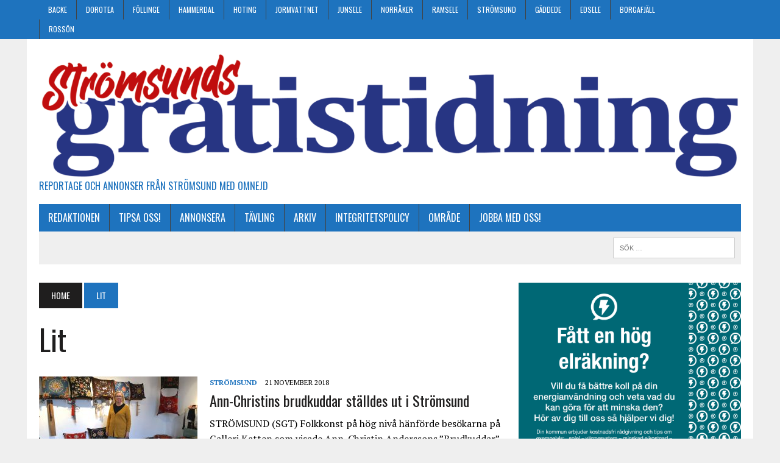

--- FILE ---
content_type: text/html; charset=UTF-8
request_url: https://www.stromsundsgratistidning.se/tag/lit/
body_size: 16098
content:
<!DOCTYPE html>
<html class="no-js" lang="sv-SE">
<head>
<meta charset="UTF-8">
<meta name="viewport" content="width=device-width, initial-scale=1.0">
<link rel="profile" href="http://gmpg.org/xfn/11" />
<link rel="pingback" href="https://www.stromsundsgratistidning.se/xmlrpc.php" />
<title>Lit</title>
<meta name='robots' content='max-image-preview:large' />
<link rel='dns-prefetch' href='//cdn.jsdelivr.net' />
<link rel='dns-prefetch' href='//maxcdn.bootstrapcdn.com' />
<link rel='dns-prefetch' href='//fonts.googleapis.com' />
<link rel="alternate" type="application/rss+xml" title=" &raquo; Webbflöde" href="https://www.stromsundsgratistidning.se/feed/" />
<link rel="alternate" type="application/rss+xml" title=" &raquo; Kommentarsflöde" href="https://www.stromsundsgratistidning.se/comments/feed/" />
<link rel="alternate" type="application/rss+xml" title=" &raquo; etikettflöde för Lit" href="https://www.stromsundsgratistidning.se/tag/lit/feed/" />
<style id='wp-img-auto-sizes-contain-inline-css' type='text/css'>
img:is([sizes=auto i],[sizes^="auto," i]){contain-intrinsic-size:3000px 1500px}
/*# sourceURL=wp-img-auto-sizes-contain-inline-css */
</style>
<style id='wp-emoji-styles-inline-css' type='text/css'>

	img.wp-smiley, img.emoji {
		display: inline !important;
		border: none !important;
		box-shadow: none !important;
		height: 1em !important;
		width: 1em !important;
		margin: 0 0.07em !important;
		vertical-align: -0.1em !important;
		background: none !important;
		padding: 0 !important;
	}
/*# sourceURL=wp-emoji-styles-inline-css */
</style>
<style id='wp-block-library-inline-css' type='text/css'>
:root{--wp-block-synced-color:#7a00df;--wp-block-synced-color--rgb:122,0,223;--wp-bound-block-color:var(--wp-block-synced-color);--wp-editor-canvas-background:#ddd;--wp-admin-theme-color:#007cba;--wp-admin-theme-color--rgb:0,124,186;--wp-admin-theme-color-darker-10:#006ba1;--wp-admin-theme-color-darker-10--rgb:0,107,160.5;--wp-admin-theme-color-darker-20:#005a87;--wp-admin-theme-color-darker-20--rgb:0,90,135;--wp-admin-border-width-focus:2px}@media (min-resolution:192dpi){:root{--wp-admin-border-width-focus:1.5px}}.wp-element-button{cursor:pointer}:root .has-very-light-gray-background-color{background-color:#eee}:root .has-very-dark-gray-background-color{background-color:#313131}:root .has-very-light-gray-color{color:#eee}:root .has-very-dark-gray-color{color:#313131}:root .has-vivid-green-cyan-to-vivid-cyan-blue-gradient-background{background:linear-gradient(135deg,#00d084,#0693e3)}:root .has-purple-crush-gradient-background{background:linear-gradient(135deg,#34e2e4,#4721fb 50%,#ab1dfe)}:root .has-hazy-dawn-gradient-background{background:linear-gradient(135deg,#faaca8,#dad0ec)}:root .has-subdued-olive-gradient-background{background:linear-gradient(135deg,#fafae1,#67a671)}:root .has-atomic-cream-gradient-background{background:linear-gradient(135deg,#fdd79a,#004a59)}:root .has-nightshade-gradient-background{background:linear-gradient(135deg,#330968,#31cdcf)}:root .has-midnight-gradient-background{background:linear-gradient(135deg,#020381,#2874fc)}:root{--wp--preset--font-size--normal:16px;--wp--preset--font-size--huge:42px}.has-regular-font-size{font-size:1em}.has-larger-font-size{font-size:2.625em}.has-normal-font-size{font-size:var(--wp--preset--font-size--normal)}.has-huge-font-size{font-size:var(--wp--preset--font-size--huge)}.has-text-align-center{text-align:center}.has-text-align-left{text-align:left}.has-text-align-right{text-align:right}.has-fit-text{white-space:nowrap!important}#end-resizable-editor-section{display:none}.aligncenter{clear:both}.items-justified-left{justify-content:flex-start}.items-justified-center{justify-content:center}.items-justified-right{justify-content:flex-end}.items-justified-space-between{justify-content:space-between}.screen-reader-text{border:0;clip-path:inset(50%);height:1px;margin:-1px;overflow:hidden;padding:0;position:absolute;width:1px;word-wrap:normal!important}.screen-reader-text:focus{background-color:#ddd;clip-path:none;color:#444;display:block;font-size:1em;height:auto;left:5px;line-height:normal;padding:15px 23px 14px;text-decoration:none;top:5px;width:auto;z-index:100000}html :where(.has-border-color){border-style:solid}html :where([style*=border-top-color]){border-top-style:solid}html :where([style*=border-right-color]){border-right-style:solid}html :where([style*=border-bottom-color]){border-bottom-style:solid}html :where([style*=border-left-color]){border-left-style:solid}html :where([style*=border-width]){border-style:solid}html :where([style*=border-top-width]){border-top-style:solid}html :where([style*=border-right-width]){border-right-style:solid}html :where([style*=border-bottom-width]){border-bottom-style:solid}html :where([style*=border-left-width]){border-left-style:solid}html :where(img[class*=wp-image-]){height:auto;max-width:100%}:where(figure){margin:0 0 1em}html :where(.is-position-sticky){--wp-admin--admin-bar--position-offset:var(--wp-admin--admin-bar--height,0px)}@media screen and (max-width:600px){html :where(.is-position-sticky){--wp-admin--admin-bar--position-offset:0px}}

/*# sourceURL=wp-block-library-inline-css */
</style><style id='wp-block-gallery-inline-css' type='text/css'>
.blocks-gallery-grid:not(.has-nested-images),.wp-block-gallery:not(.has-nested-images){display:flex;flex-wrap:wrap;list-style-type:none;margin:0;padding:0}.blocks-gallery-grid:not(.has-nested-images) .blocks-gallery-image,.blocks-gallery-grid:not(.has-nested-images) .blocks-gallery-item,.wp-block-gallery:not(.has-nested-images) .blocks-gallery-image,.wp-block-gallery:not(.has-nested-images) .blocks-gallery-item{display:flex;flex-direction:column;flex-grow:1;justify-content:center;margin:0 1em 1em 0;position:relative;width:calc(50% - 1em)}.blocks-gallery-grid:not(.has-nested-images) .blocks-gallery-image:nth-of-type(2n),.blocks-gallery-grid:not(.has-nested-images) .blocks-gallery-item:nth-of-type(2n),.wp-block-gallery:not(.has-nested-images) .blocks-gallery-image:nth-of-type(2n),.wp-block-gallery:not(.has-nested-images) .blocks-gallery-item:nth-of-type(2n){margin-right:0}.blocks-gallery-grid:not(.has-nested-images) .blocks-gallery-image figure,.blocks-gallery-grid:not(.has-nested-images) .blocks-gallery-item figure,.wp-block-gallery:not(.has-nested-images) .blocks-gallery-image figure,.wp-block-gallery:not(.has-nested-images) .blocks-gallery-item figure{align-items:flex-end;display:flex;height:100%;justify-content:flex-start;margin:0}.blocks-gallery-grid:not(.has-nested-images) .blocks-gallery-image img,.blocks-gallery-grid:not(.has-nested-images) .blocks-gallery-item img,.wp-block-gallery:not(.has-nested-images) .blocks-gallery-image img,.wp-block-gallery:not(.has-nested-images) .blocks-gallery-item img{display:block;height:auto;max-width:100%;width:auto}.blocks-gallery-grid:not(.has-nested-images) .blocks-gallery-image figcaption,.blocks-gallery-grid:not(.has-nested-images) .blocks-gallery-item figcaption,.wp-block-gallery:not(.has-nested-images) .blocks-gallery-image figcaption,.wp-block-gallery:not(.has-nested-images) .blocks-gallery-item figcaption{background:linear-gradient(0deg,#000000b3,#0000004d 70%,#0000);bottom:0;box-sizing:border-box;color:#fff;font-size:.8em;margin:0;max-height:100%;overflow:auto;padding:3em .77em .7em;position:absolute;text-align:center;width:100%;z-index:2}.blocks-gallery-grid:not(.has-nested-images) .blocks-gallery-image figcaption img,.blocks-gallery-grid:not(.has-nested-images) .blocks-gallery-item figcaption img,.wp-block-gallery:not(.has-nested-images) .blocks-gallery-image figcaption img,.wp-block-gallery:not(.has-nested-images) .blocks-gallery-item figcaption img{display:inline}.blocks-gallery-grid:not(.has-nested-images) figcaption,.wp-block-gallery:not(.has-nested-images) figcaption{flex-grow:1}.blocks-gallery-grid:not(.has-nested-images).is-cropped .blocks-gallery-image a,.blocks-gallery-grid:not(.has-nested-images).is-cropped .blocks-gallery-image img,.blocks-gallery-grid:not(.has-nested-images).is-cropped .blocks-gallery-item a,.blocks-gallery-grid:not(.has-nested-images).is-cropped .blocks-gallery-item img,.wp-block-gallery:not(.has-nested-images).is-cropped .blocks-gallery-image a,.wp-block-gallery:not(.has-nested-images).is-cropped .blocks-gallery-image img,.wp-block-gallery:not(.has-nested-images).is-cropped .blocks-gallery-item a,.wp-block-gallery:not(.has-nested-images).is-cropped .blocks-gallery-item img{flex:1;height:100%;object-fit:cover;width:100%}.blocks-gallery-grid:not(.has-nested-images).columns-1 .blocks-gallery-image,.blocks-gallery-grid:not(.has-nested-images).columns-1 .blocks-gallery-item,.wp-block-gallery:not(.has-nested-images).columns-1 .blocks-gallery-image,.wp-block-gallery:not(.has-nested-images).columns-1 .blocks-gallery-item{margin-right:0;width:100%}@media (min-width:600px){.blocks-gallery-grid:not(.has-nested-images).columns-3 .blocks-gallery-image,.blocks-gallery-grid:not(.has-nested-images).columns-3 .blocks-gallery-item,.wp-block-gallery:not(.has-nested-images).columns-3 .blocks-gallery-image,.wp-block-gallery:not(.has-nested-images).columns-3 .blocks-gallery-item{margin-right:1em;width:calc(33.33333% - .66667em)}.blocks-gallery-grid:not(.has-nested-images).columns-4 .blocks-gallery-image,.blocks-gallery-grid:not(.has-nested-images).columns-4 .blocks-gallery-item,.wp-block-gallery:not(.has-nested-images).columns-4 .blocks-gallery-image,.wp-block-gallery:not(.has-nested-images).columns-4 .blocks-gallery-item{margin-right:1em;width:calc(25% - .75em)}.blocks-gallery-grid:not(.has-nested-images).columns-5 .blocks-gallery-image,.blocks-gallery-grid:not(.has-nested-images).columns-5 .blocks-gallery-item,.wp-block-gallery:not(.has-nested-images).columns-5 .blocks-gallery-image,.wp-block-gallery:not(.has-nested-images).columns-5 .blocks-gallery-item{margin-right:1em;width:calc(20% - .8em)}.blocks-gallery-grid:not(.has-nested-images).columns-6 .blocks-gallery-image,.blocks-gallery-grid:not(.has-nested-images).columns-6 .blocks-gallery-item,.wp-block-gallery:not(.has-nested-images).columns-6 .blocks-gallery-image,.wp-block-gallery:not(.has-nested-images).columns-6 .blocks-gallery-item{margin-right:1em;width:calc(16.66667% - .83333em)}.blocks-gallery-grid:not(.has-nested-images).columns-7 .blocks-gallery-image,.blocks-gallery-grid:not(.has-nested-images).columns-7 .blocks-gallery-item,.wp-block-gallery:not(.has-nested-images).columns-7 .blocks-gallery-image,.wp-block-gallery:not(.has-nested-images).columns-7 .blocks-gallery-item{margin-right:1em;width:calc(14.28571% - .85714em)}.blocks-gallery-grid:not(.has-nested-images).columns-8 .blocks-gallery-image,.blocks-gallery-grid:not(.has-nested-images).columns-8 .blocks-gallery-item,.wp-block-gallery:not(.has-nested-images).columns-8 .blocks-gallery-image,.wp-block-gallery:not(.has-nested-images).columns-8 .blocks-gallery-item{margin-right:1em;width:calc(12.5% - .875em)}.blocks-gallery-grid:not(.has-nested-images).columns-1 .blocks-gallery-image:nth-of-type(1n),.blocks-gallery-grid:not(.has-nested-images).columns-1 .blocks-gallery-item:nth-of-type(1n),.blocks-gallery-grid:not(.has-nested-images).columns-2 .blocks-gallery-image:nth-of-type(2n),.blocks-gallery-grid:not(.has-nested-images).columns-2 .blocks-gallery-item:nth-of-type(2n),.blocks-gallery-grid:not(.has-nested-images).columns-3 .blocks-gallery-image:nth-of-type(3n),.blocks-gallery-grid:not(.has-nested-images).columns-3 .blocks-gallery-item:nth-of-type(3n),.blocks-gallery-grid:not(.has-nested-images).columns-4 .blocks-gallery-image:nth-of-type(4n),.blocks-gallery-grid:not(.has-nested-images).columns-4 .blocks-gallery-item:nth-of-type(4n),.blocks-gallery-grid:not(.has-nested-images).columns-5 .blocks-gallery-image:nth-of-type(5n),.blocks-gallery-grid:not(.has-nested-images).columns-5 .blocks-gallery-item:nth-of-type(5n),.blocks-gallery-grid:not(.has-nested-images).columns-6 .blocks-gallery-image:nth-of-type(6n),.blocks-gallery-grid:not(.has-nested-images).columns-6 .blocks-gallery-item:nth-of-type(6n),.blocks-gallery-grid:not(.has-nested-images).columns-7 .blocks-gallery-image:nth-of-type(7n),.blocks-gallery-grid:not(.has-nested-images).columns-7 .blocks-gallery-item:nth-of-type(7n),.blocks-gallery-grid:not(.has-nested-images).columns-8 .blocks-gallery-image:nth-of-type(8n),.blocks-gallery-grid:not(.has-nested-images).columns-8 .blocks-gallery-item:nth-of-type(8n),.wp-block-gallery:not(.has-nested-images).columns-1 .blocks-gallery-image:nth-of-type(1n),.wp-block-gallery:not(.has-nested-images).columns-1 .blocks-gallery-item:nth-of-type(1n),.wp-block-gallery:not(.has-nested-images).columns-2 .blocks-gallery-image:nth-of-type(2n),.wp-block-gallery:not(.has-nested-images).columns-2 .blocks-gallery-item:nth-of-type(2n),.wp-block-gallery:not(.has-nested-images).columns-3 .blocks-gallery-image:nth-of-type(3n),.wp-block-gallery:not(.has-nested-images).columns-3 .blocks-gallery-item:nth-of-type(3n),.wp-block-gallery:not(.has-nested-images).columns-4 .blocks-gallery-image:nth-of-type(4n),.wp-block-gallery:not(.has-nested-images).columns-4 .blocks-gallery-item:nth-of-type(4n),.wp-block-gallery:not(.has-nested-images).columns-5 .blocks-gallery-image:nth-of-type(5n),.wp-block-gallery:not(.has-nested-images).columns-5 .blocks-gallery-item:nth-of-type(5n),.wp-block-gallery:not(.has-nested-images).columns-6 .blocks-gallery-image:nth-of-type(6n),.wp-block-gallery:not(.has-nested-images).columns-6 .blocks-gallery-item:nth-of-type(6n),.wp-block-gallery:not(.has-nested-images).columns-7 .blocks-gallery-image:nth-of-type(7n),.wp-block-gallery:not(.has-nested-images).columns-7 .blocks-gallery-item:nth-of-type(7n),.wp-block-gallery:not(.has-nested-images).columns-8 .blocks-gallery-image:nth-of-type(8n),.wp-block-gallery:not(.has-nested-images).columns-8 .blocks-gallery-item:nth-of-type(8n){margin-right:0}}.blocks-gallery-grid:not(.has-nested-images) .blocks-gallery-image:last-child,.blocks-gallery-grid:not(.has-nested-images) .blocks-gallery-item:last-child,.wp-block-gallery:not(.has-nested-images) .blocks-gallery-image:last-child,.wp-block-gallery:not(.has-nested-images) .blocks-gallery-item:last-child{margin-right:0}.blocks-gallery-grid:not(.has-nested-images).alignleft,.blocks-gallery-grid:not(.has-nested-images).alignright,.wp-block-gallery:not(.has-nested-images).alignleft,.wp-block-gallery:not(.has-nested-images).alignright{max-width:420px;width:100%}.blocks-gallery-grid:not(.has-nested-images).aligncenter .blocks-gallery-item figure,.wp-block-gallery:not(.has-nested-images).aligncenter .blocks-gallery-item figure{justify-content:center}.wp-block-gallery:not(.is-cropped) .blocks-gallery-item{align-self:flex-start}figure.wp-block-gallery.has-nested-images{align-items:normal}.wp-block-gallery.has-nested-images figure.wp-block-image:not(#individual-image){margin:0;width:calc(50% - var(--wp--style--unstable-gallery-gap, 16px)/2)}.wp-block-gallery.has-nested-images figure.wp-block-image{box-sizing:border-box;display:flex;flex-direction:column;flex-grow:1;justify-content:center;max-width:100%;position:relative}.wp-block-gallery.has-nested-images figure.wp-block-image>a,.wp-block-gallery.has-nested-images figure.wp-block-image>div{flex-direction:column;flex-grow:1;margin:0}.wp-block-gallery.has-nested-images figure.wp-block-image img{display:block;height:auto;max-width:100%!important;width:auto}.wp-block-gallery.has-nested-images figure.wp-block-image figcaption,.wp-block-gallery.has-nested-images figure.wp-block-image:has(figcaption):before{bottom:0;left:0;max-height:100%;position:absolute;right:0}.wp-block-gallery.has-nested-images figure.wp-block-image:has(figcaption):before{backdrop-filter:blur(3px);content:"";height:100%;-webkit-mask-image:linear-gradient(0deg,#000 20%,#0000);mask-image:linear-gradient(0deg,#000 20%,#0000);max-height:40%;pointer-events:none}.wp-block-gallery.has-nested-images figure.wp-block-image figcaption{box-sizing:border-box;color:#fff;font-size:13px;margin:0;overflow:auto;padding:1em;text-align:center;text-shadow:0 0 1.5px #000}.wp-block-gallery.has-nested-images figure.wp-block-image figcaption::-webkit-scrollbar{height:12px;width:12px}.wp-block-gallery.has-nested-images figure.wp-block-image figcaption::-webkit-scrollbar-track{background-color:initial}.wp-block-gallery.has-nested-images figure.wp-block-image figcaption::-webkit-scrollbar-thumb{background-clip:padding-box;background-color:initial;border:3px solid #0000;border-radius:8px}.wp-block-gallery.has-nested-images figure.wp-block-image figcaption:focus-within::-webkit-scrollbar-thumb,.wp-block-gallery.has-nested-images figure.wp-block-image figcaption:focus::-webkit-scrollbar-thumb,.wp-block-gallery.has-nested-images figure.wp-block-image figcaption:hover::-webkit-scrollbar-thumb{background-color:#fffc}.wp-block-gallery.has-nested-images figure.wp-block-image figcaption{scrollbar-color:#0000 #0000;scrollbar-gutter:stable both-edges;scrollbar-width:thin}.wp-block-gallery.has-nested-images figure.wp-block-image figcaption:focus,.wp-block-gallery.has-nested-images figure.wp-block-image figcaption:focus-within,.wp-block-gallery.has-nested-images figure.wp-block-image figcaption:hover{scrollbar-color:#fffc #0000}.wp-block-gallery.has-nested-images figure.wp-block-image figcaption{will-change:transform}@media (hover:none){.wp-block-gallery.has-nested-images figure.wp-block-image figcaption{scrollbar-color:#fffc #0000}}.wp-block-gallery.has-nested-images figure.wp-block-image figcaption{background:linear-gradient(0deg,#0006,#0000)}.wp-block-gallery.has-nested-images figure.wp-block-image figcaption img{display:inline}.wp-block-gallery.has-nested-images figure.wp-block-image figcaption a{color:inherit}.wp-block-gallery.has-nested-images figure.wp-block-image.has-custom-border img{box-sizing:border-box}.wp-block-gallery.has-nested-images figure.wp-block-image.has-custom-border>a,.wp-block-gallery.has-nested-images figure.wp-block-image.has-custom-border>div,.wp-block-gallery.has-nested-images figure.wp-block-image.is-style-rounded>a,.wp-block-gallery.has-nested-images figure.wp-block-image.is-style-rounded>div{flex:1 1 auto}.wp-block-gallery.has-nested-images figure.wp-block-image.has-custom-border figcaption,.wp-block-gallery.has-nested-images figure.wp-block-image.is-style-rounded figcaption{background:none;color:inherit;flex:initial;margin:0;padding:10px 10px 9px;position:relative;text-shadow:none}.wp-block-gallery.has-nested-images figure.wp-block-image.has-custom-border:before,.wp-block-gallery.has-nested-images figure.wp-block-image.is-style-rounded:before{content:none}.wp-block-gallery.has-nested-images figcaption{flex-basis:100%;flex-grow:1;text-align:center}.wp-block-gallery.has-nested-images:not(.is-cropped) figure.wp-block-image:not(#individual-image){margin-bottom:auto;margin-top:0}.wp-block-gallery.has-nested-images.is-cropped figure.wp-block-image:not(#individual-image){align-self:inherit}.wp-block-gallery.has-nested-images.is-cropped figure.wp-block-image:not(#individual-image)>a,.wp-block-gallery.has-nested-images.is-cropped figure.wp-block-image:not(#individual-image)>div:not(.components-drop-zone){display:flex}.wp-block-gallery.has-nested-images.is-cropped figure.wp-block-image:not(#individual-image) a,.wp-block-gallery.has-nested-images.is-cropped figure.wp-block-image:not(#individual-image) img{flex:1 0 0%;height:100%;object-fit:cover;width:100%}.wp-block-gallery.has-nested-images.columns-1 figure.wp-block-image:not(#individual-image){width:100%}@media (min-width:600px){.wp-block-gallery.has-nested-images.columns-3 figure.wp-block-image:not(#individual-image){width:calc(33.33333% - var(--wp--style--unstable-gallery-gap, 16px)*.66667)}.wp-block-gallery.has-nested-images.columns-4 figure.wp-block-image:not(#individual-image){width:calc(25% - var(--wp--style--unstable-gallery-gap, 16px)*.75)}.wp-block-gallery.has-nested-images.columns-5 figure.wp-block-image:not(#individual-image){width:calc(20% - var(--wp--style--unstable-gallery-gap, 16px)*.8)}.wp-block-gallery.has-nested-images.columns-6 figure.wp-block-image:not(#individual-image){width:calc(16.66667% - var(--wp--style--unstable-gallery-gap, 16px)*.83333)}.wp-block-gallery.has-nested-images.columns-7 figure.wp-block-image:not(#individual-image){width:calc(14.28571% - var(--wp--style--unstable-gallery-gap, 16px)*.85714)}.wp-block-gallery.has-nested-images.columns-8 figure.wp-block-image:not(#individual-image){width:calc(12.5% - var(--wp--style--unstable-gallery-gap, 16px)*.875)}.wp-block-gallery.has-nested-images.columns-default figure.wp-block-image:not(#individual-image){width:calc(33.33% - var(--wp--style--unstable-gallery-gap, 16px)*.66667)}.wp-block-gallery.has-nested-images.columns-default figure.wp-block-image:not(#individual-image):first-child:nth-last-child(2),.wp-block-gallery.has-nested-images.columns-default figure.wp-block-image:not(#individual-image):first-child:nth-last-child(2)~figure.wp-block-image:not(#individual-image){width:calc(50% - var(--wp--style--unstable-gallery-gap, 16px)*.5)}.wp-block-gallery.has-nested-images.columns-default figure.wp-block-image:not(#individual-image):first-child:last-child{width:100%}}.wp-block-gallery.has-nested-images.alignleft,.wp-block-gallery.has-nested-images.alignright{max-width:420px;width:100%}.wp-block-gallery.has-nested-images.aligncenter{justify-content:center}
/*# sourceURL=https://www.stromsundsgratistidning.se/wp-includes/blocks/gallery/style.min.css */
</style>
<style id='wp-block-heading-inline-css' type='text/css'>
h1:where(.wp-block-heading).has-background,h2:where(.wp-block-heading).has-background,h3:where(.wp-block-heading).has-background,h4:where(.wp-block-heading).has-background,h5:where(.wp-block-heading).has-background,h6:where(.wp-block-heading).has-background{padding:1.25em 2.375em}h1.has-text-align-left[style*=writing-mode]:where([style*=vertical-lr]),h1.has-text-align-right[style*=writing-mode]:where([style*=vertical-rl]),h2.has-text-align-left[style*=writing-mode]:where([style*=vertical-lr]),h2.has-text-align-right[style*=writing-mode]:where([style*=vertical-rl]),h3.has-text-align-left[style*=writing-mode]:where([style*=vertical-lr]),h3.has-text-align-right[style*=writing-mode]:where([style*=vertical-rl]),h4.has-text-align-left[style*=writing-mode]:where([style*=vertical-lr]),h4.has-text-align-right[style*=writing-mode]:where([style*=vertical-rl]),h5.has-text-align-left[style*=writing-mode]:where([style*=vertical-lr]),h5.has-text-align-right[style*=writing-mode]:where([style*=vertical-rl]),h6.has-text-align-left[style*=writing-mode]:where([style*=vertical-lr]),h6.has-text-align-right[style*=writing-mode]:where([style*=vertical-rl]){rotate:180deg}
/*# sourceURL=https://www.stromsundsgratistidning.se/wp-includes/blocks/heading/style.min.css */
</style>
<style id='wp-block-image-inline-css' type='text/css'>
.wp-block-image>a,.wp-block-image>figure>a{display:inline-block}.wp-block-image img{box-sizing:border-box;height:auto;max-width:100%;vertical-align:bottom}@media not (prefers-reduced-motion){.wp-block-image img.hide{visibility:hidden}.wp-block-image img.show{animation:show-content-image .4s}}.wp-block-image[style*=border-radius] img,.wp-block-image[style*=border-radius]>a{border-radius:inherit}.wp-block-image.has-custom-border img{box-sizing:border-box}.wp-block-image.aligncenter{text-align:center}.wp-block-image.alignfull>a,.wp-block-image.alignwide>a{width:100%}.wp-block-image.alignfull img,.wp-block-image.alignwide img{height:auto;width:100%}.wp-block-image .aligncenter,.wp-block-image .alignleft,.wp-block-image .alignright,.wp-block-image.aligncenter,.wp-block-image.alignleft,.wp-block-image.alignright{display:table}.wp-block-image .aligncenter>figcaption,.wp-block-image .alignleft>figcaption,.wp-block-image .alignright>figcaption,.wp-block-image.aligncenter>figcaption,.wp-block-image.alignleft>figcaption,.wp-block-image.alignright>figcaption{caption-side:bottom;display:table-caption}.wp-block-image .alignleft{float:left;margin:.5em 1em .5em 0}.wp-block-image .alignright{float:right;margin:.5em 0 .5em 1em}.wp-block-image .aligncenter{margin-left:auto;margin-right:auto}.wp-block-image :where(figcaption){margin-bottom:1em;margin-top:.5em}.wp-block-image.is-style-circle-mask img{border-radius:9999px}@supports ((-webkit-mask-image:none) or (mask-image:none)) or (-webkit-mask-image:none){.wp-block-image.is-style-circle-mask img{border-radius:0;-webkit-mask-image:url('data:image/svg+xml;utf8,<svg viewBox="0 0 100 100" xmlns="http://www.w3.org/2000/svg"><circle cx="50" cy="50" r="50"/></svg>');mask-image:url('data:image/svg+xml;utf8,<svg viewBox="0 0 100 100" xmlns="http://www.w3.org/2000/svg"><circle cx="50" cy="50" r="50"/></svg>');mask-mode:alpha;-webkit-mask-position:center;mask-position:center;-webkit-mask-repeat:no-repeat;mask-repeat:no-repeat;-webkit-mask-size:contain;mask-size:contain}}:root :where(.wp-block-image.is-style-rounded img,.wp-block-image .is-style-rounded img){border-radius:9999px}.wp-block-image figure{margin:0}.wp-lightbox-container{display:flex;flex-direction:column;position:relative}.wp-lightbox-container img{cursor:zoom-in}.wp-lightbox-container img:hover+button{opacity:1}.wp-lightbox-container button{align-items:center;backdrop-filter:blur(16px) saturate(180%);background-color:#5a5a5a40;border:none;border-radius:4px;cursor:zoom-in;display:flex;height:20px;justify-content:center;opacity:0;padding:0;position:absolute;right:16px;text-align:center;top:16px;width:20px;z-index:100}@media not (prefers-reduced-motion){.wp-lightbox-container button{transition:opacity .2s ease}}.wp-lightbox-container button:focus-visible{outline:3px auto #5a5a5a40;outline:3px auto -webkit-focus-ring-color;outline-offset:3px}.wp-lightbox-container button:hover{cursor:pointer;opacity:1}.wp-lightbox-container button:focus{opacity:1}.wp-lightbox-container button:focus,.wp-lightbox-container button:hover,.wp-lightbox-container button:not(:hover):not(:active):not(.has-background){background-color:#5a5a5a40;border:none}.wp-lightbox-overlay{box-sizing:border-box;cursor:zoom-out;height:100vh;left:0;overflow:hidden;position:fixed;top:0;visibility:hidden;width:100%;z-index:100000}.wp-lightbox-overlay .close-button{align-items:center;cursor:pointer;display:flex;justify-content:center;min-height:40px;min-width:40px;padding:0;position:absolute;right:calc(env(safe-area-inset-right) + 16px);top:calc(env(safe-area-inset-top) + 16px);z-index:5000000}.wp-lightbox-overlay .close-button:focus,.wp-lightbox-overlay .close-button:hover,.wp-lightbox-overlay .close-button:not(:hover):not(:active):not(.has-background){background:none;border:none}.wp-lightbox-overlay .lightbox-image-container{height:var(--wp--lightbox-container-height);left:50%;overflow:hidden;position:absolute;top:50%;transform:translate(-50%,-50%);transform-origin:top left;width:var(--wp--lightbox-container-width);z-index:9999999999}.wp-lightbox-overlay .wp-block-image{align-items:center;box-sizing:border-box;display:flex;height:100%;justify-content:center;margin:0;position:relative;transform-origin:0 0;width:100%;z-index:3000000}.wp-lightbox-overlay .wp-block-image img{height:var(--wp--lightbox-image-height);min-height:var(--wp--lightbox-image-height);min-width:var(--wp--lightbox-image-width);width:var(--wp--lightbox-image-width)}.wp-lightbox-overlay .wp-block-image figcaption{display:none}.wp-lightbox-overlay button{background:none;border:none}.wp-lightbox-overlay .scrim{background-color:#fff;height:100%;opacity:.9;position:absolute;width:100%;z-index:2000000}.wp-lightbox-overlay.active{visibility:visible}@media not (prefers-reduced-motion){.wp-lightbox-overlay.active{animation:turn-on-visibility .25s both}.wp-lightbox-overlay.active img{animation:turn-on-visibility .35s both}.wp-lightbox-overlay.show-closing-animation:not(.active){animation:turn-off-visibility .35s both}.wp-lightbox-overlay.show-closing-animation:not(.active) img{animation:turn-off-visibility .25s both}.wp-lightbox-overlay.zoom.active{animation:none;opacity:1;visibility:visible}.wp-lightbox-overlay.zoom.active .lightbox-image-container{animation:lightbox-zoom-in .4s}.wp-lightbox-overlay.zoom.active .lightbox-image-container img{animation:none}.wp-lightbox-overlay.zoom.active .scrim{animation:turn-on-visibility .4s forwards}.wp-lightbox-overlay.zoom.show-closing-animation:not(.active){animation:none}.wp-lightbox-overlay.zoom.show-closing-animation:not(.active) .lightbox-image-container{animation:lightbox-zoom-out .4s}.wp-lightbox-overlay.zoom.show-closing-animation:not(.active) .lightbox-image-container img{animation:none}.wp-lightbox-overlay.zoom.show-closing-animation:not(.active) .scrim{animation:turn-off-visibility .4s forwards}}@keyframes show-content-image{0%{visibility:hidden}99%{visibility:hidden}to{visibility:visible}}@keyframes turn-on-visibility{0%{opacity:0}to{opacity:1}}@keyframes turn-off-visibility{0%{opacity:1;visibility:visible}99%{opacity:0;visibility:visible}to{opacity:0;visibility:hidden}}@keyframes lightbox-zoom-in{0%{transform:translate(calc((-100vw + var(--wp--lightbox-scrollbar-width))/2 + var(--wp--lightbox-initial-left-position)),calc(-50vh + var(--wp--lightbox-initial-top-position))) scale(var(--wp--lightbox-scale))}to{transform:translate(-50%,-50%) scale(1)}}@keyframes lightbox-zoom-out{0%{transform:translate(-50%,-50%) scale(1);visibility:visible}99%{visibility:visible}to{transform:translate(calc((-100vw + var(--wp--lightbox-scrollbar-width))/2 + var(--wp--lightbox-initial-left-position)),calc(-50vh + var(--wp--lightbox-initial-top-position))) scale(var(--wp--lightbox-scale));visibility:hidden}}
/*# sourceURL=https://www.stromsundsgratistidning.se/wp-includes/blocks/image/style.min.css */
</style>
<style id='wp-block-paragraph-inline-css' type='text/css'>
.is-small-text{font-size:.875em}.is-regular-text{font-size:1em}.is-large-text{font-size:2.25em}.is-larger-text{font-size:3em}.has-drop-cap:not(:focus):first-letter{float:left;font-size:8.4em;font-style:normal;font-weight:100;line-height:.68;margin:.05em .1em 0 0;text-transform:uppercase}body.rtl .has-drop-cap:not(:focus):first-letter{float:none;margin-left:.1em}p.has-drop-cap.has-background{overflow:hidden}:root :where(p.has-background){padding:1.25em 2.375em}:where(p.has-text-color:not(.has-link-color)) a{color:inherit}p.has-text-align-left[style*="writing-mode:vertical-lr"],p.has-text-align-right[style*="writing-mode:vertical-rl"]{rotate:180deg}
/*# sourceURL=https://www.stromsundsgratistidning.se/wp-includes/blocks/paragraph/style.min.css */
</style>
<style id='wp-block-spacer-inline-css' type='text/css'>
.wp-block-spacer{clear:both}
/*# sourceURL=https://www.stromsundsgratistidning.se/wp-includes/blocks/spacer/style.min.css */
</style>
<style id='global-styles-inline-css' type='text/css'>
:root{--wp--preset--aspect-ratio--square: 1;--wp--preset--aspect-ratio--4-3: 4/3;--wp--preset--aspect-ratio--3-4: 3/4;--wp--preset--aspect-ratio--3-2: 3/2;--wp--preset--aspect-ratio--2-3: 2/3;--wp--preset--aspect-ratio--16-9: 16/9;--wp--preset--aspect-ratio--9-16: 9/16;--wp--preset--color--black: #000000;--wp--preset--color--cyan-bluish-gray: #abb8c3;--wp--preset--color--white: #ffffff;--wp--preset--color--pale-pink: #f78da7;--wp--preset--color--vivid-red: #cf2e2e;--wp--preset--color--luminous-vivid-orange: #ff6900;--wp--preset--color--luminous-vivid-amber: #fcb900;--wp--preset--color--light-green-cyan: #7bdcb5;--wp--preset--color--vivid-green-cyan: #00d084;--wp--preset--color--pale-cyan-blue: #8ed1fc;--wp--preset--color--vivid-cyan-blue: #0693e3;--wp--preset--color--vivid-purple: #9b51e0;--wp--preset--gradient--vivid-cyan-blue-to-vivid-purple: linear-gradient(135deg,rgb(6,147,227) 0%,rgb(155,81,224) 100%);--wp--preset--gradient--light-green-cyan-to-vivid-green-cyan: linear-gradient(135deg,rgb(122,220,180) 0%,rgb(0,208,130) 100%);--wp--preset--gradient--luminous-vivid-amber-to-luminous-vivid-orange: linear-gradient(135deg,rgb(252,185,0) 0%,rgb(255,105,0) 100%);--wp--preset--gradient--luminous-vivid-orange-to-vivid-red: linear-gradient(135deg,rgb(255,105,0) 0%,rgb(207,46,46) 100%);--wp--preset--gradient--very-light-gray-to-cyan-bluish-gray: linear-gradient(135deg,rgb(238,238,238) 0%,rgb(169,184,195) 100%);--wp--preset--gradient--cool-to-warm-spectrum: linear-gradient(135deg,rgb(74,234,220) 0%,rgb(151,120,209) 20%,rgb(207,42,186) 40%,rgb(238,44,130) 60%,rgb(251,105,98) 80%,rgb(254,248,76) 100%);--wp--preset--gradient--blush-light-purple: linear-gradient(135deg,rgb(255,206,236) 0%,rgb(152,150,240) 100%);--wp--preset--gradient--blush-bordeaux: linear-gradient(135deg,rgb(254,205,165) 0%,rgb(254,45,45) 50%,rgb(107,0,62) 100%);--wp--preset--gradient--luminous-dusk: linear-gradient(135deg,rgb(255,203,112) 0%,rgb(199,81,192) 50%,rgb(65,88,208) 100%);--wp--preset--gradient--pale-ocean: linear-gradient(135deg,rgb(255,245,203) 0%,rgb(182,227,212) 50%,rgb(51,167,181) 100%);--wp--preset--gradient--electric-grass: linear-gradient(135deg,rgb(202,248,128) 0%,rgb(113,206,126) 100%);--wp--preset--gradient--midnight: linear-gradient(135deg,rgb(2,3,129) 0%,rgb(40,116,252) 100%);--wp--preset--font-size--small: 13px;--wp--preset--font-size--medium: 20px;--wp--preset--font-size--large: 36px;--wp--preset--font-size--x-large: 42px;--wp--preset--spacing--20: 0.44rem;--wp--preset--spacing--30: 0.67rem;--wp--preset--spacing--40: 1rem;--wp--preset--spacing--50: 1.5rem;--wp--preset--spacing--60: 2.25rem;--wp--preset--spacing--70: 3.38rem;--wp--preset--spacing--80: 5.06rem;--wp--preset--shadow--natural: 6px 6px 9px rgba(0, 0, 0, 0.2);--wp--preset--shadow--deep: 12px 12px 50px rgba(0, 0, 0, 0.4);--wp--preset--shadow--sharp: 6px 6px 0px rgba(0, 0, 0, 0.2);--wp--preset--shadow--outlined: 6px 6px 0px -3px rgb(255, 255, 255), 6px 6px rgb(0, 0, 0);--wp--preset--shadow--crisp: 6px 6px 0px rgb(0, 0, 0);}:where(.is-layout-flex){gap: 0.5em;}:where(.is-layout-grid){gap: 0.5em;}body .is-layout-flex{display: flex;}.is-layout-flex{flex-wrap: wrap;align-items: center;}.is-layout-flex > :is(*, div){margin: 0;}body .is-layout-grid{display: grid;}.is-layout-grid > :is(*, div){margin: 0;}:where(.wp-block-columns.is-layout-flex){gap: 2em;}:where(.wp-block-columns.is-layout-grid){gap: 2em;}:where(.wp-block-post-template.is-layout-flex){gap: 1.25em;}:where(.wp-block-post-template.is-layout-grid){gap: 1.25em;}.has-black-color{color: var(--wp--preset--color--black) !important;}.has-cyan-bluish-gray-color{color: var(--wp--preset--color--cyan-bluish-gray) !important;}.has-white-color{color: var(--wp--preset--color--white) !important;}.has-pale-pink-color{color: var(--wp--preset--color--pale-pink) !important;}.has-vivid-red-color{color: var(--wp--preset--color--vivid-red) !important;}.has-luminous-vivid-orange-color{color: var(--wp--preset--color--luminous-vivid-orange) !important;}.has-luminous-vivid-amber-color{color: var(--wp--preset--color--luminous-vivid-amber) !important;}.has-light-green-cyan-color{color: var(--wp--preset--color--light-green-cyan) !important;}.has-vivid-green-cyan-color{color: var(--wp--preset--color--vivid-green-cyan) !important;}.has-pale-cyan-blue-color{color: var(--wp--preset--color--pale-cyan-blue) !important;}.has-vivid-cyan-blue-color{color: var(--wp--preset--color--vivid-cyan-blue) !important;}.has-vivid-purple-color{color: var(--wp--preset--color--vivid-purple) !important;}.has-black-background-color{background-color: var(--wp--preset--color--black) !important;}.has-cyan-bluish-gray-background-color{background-color: var(--wp--preset--color--cyan-bluish-gray) !important;}.has-white-background-color{background-color: var(--wp--preset--color--white) !important;}.has-pale-pink-background-color{background-color: var(--wp--preset--color--pale-pink) !important;}.has-vivid-red-background-color{background-color: var(--wp--preset--color--vivid-red) !important;}.has-luminous-vivid-orange-background-color{background-color: var(--wp--preset--color--luminous-vivid-orange) !important;}.has-luminous-vivid-amber-background-color{background-color: var(--wp--preset--color--luminous-vivid-amber) !important;}.has-light-green-cyan-background-color{background-color: var(--wp--preset--color--light-green-cyan) !important;}.has-vivid-green-cyan-background-color{background-color: var(--wp--preset--color--vivid-green-cyan) !important;}.has-pale-cyan-blue-background-color{background-color: var(--wp--preset--color--pale-cyan-blue) !important;}.has-vivid-cyan-blue-background-color{background-color: var(--wp--preset--color--vivid-cyan-blue) !important;}.has-vivid-purple-background-color{background-color: var(--wp--preset--color--vivid-purple) !important;}.has-black-border-color{border-color: var(--wp--preset--color--black) !important;}.has-cyan-bluish-gray-border-color{border-color: var(--wp--preset--color--cyan-bluish-gray) !important;}.has-white-border-color{border-color: var(--wp--preset--color--white) !important;}.has-pale-pink-border-color{border-color: var(--wp--preset--color--pale-pink) !important;}.has-vivid-red-border-color{border-color: var(--wp--preset--color--vivid-red) !important;}.has-luminous-vivid-orange-border-color{border-color: var(--wp--preset--color--luminous-vivid-orange) !important;}.has-luminous-vivid-amber-border-color{border-color: var(--wp--preset--color--luminous-vivid-amber) !important;}.has-light-green-cyan-border-color{border-color: var(--wp--preset--color--light-green-cyan) !important;}.has-vivid-green-cyan-border-color{border-color: var(--wp--preset--color--vivid-green-cyan) !important;}.has-pale-cyan-blue-border-color{border-color: var(--wp--preset--color--pale-cyan-blue) !important;}.has-vivid-cyan-blue-border-color{border-color: var(--wp--preset--color--vivid-cyan-blue) !important;}.has-vivid-purple-border-color{border-color: var(--wp--preset--color--vivid-purple) !important;}.has-vivid-cyan-blue-to-vivid-purple-gradient-background{background: var(--wp--preset--gradient--vivid-cyan-blue-to-vivid-purple) !important;}.has-light-green-cyan-to-vivid-green-cyan-gradient-background{background: var(--wp--preset--gradient--light-green-cyan-to-vivid-green-cyan) !important;}.has-luminous-vivid-amber-to-luminous-vivid-orange-gradient-background{background: var(--wp--preset--gradient--luminous-vivid-amber-to-luminous-vivid-orange) !important;}.has-luminous-vivid-orange-to-vivid-red-gradient-background{background: var(--wp--preset--gradient--luminous-vivid-orange-to-vivid-red) !important;}.has-very-light-gray-to-cyan-bluish-gray-gradient-background{background: var(--wp--preset--gradient--very-light-gray-to-cyan-bluish-gray) !important;}.has-cool-to-warm-spectrum-gradient-background{background: var(--wp--preset--gradient--cool-to-warm-spectrum) !important;}.has-blush-light-purple-gradient-background{background: var(--wp--preset--gradient--blush-light-purple) !important;}.has-blush-bordeaux-gradient-background{background: var(--wp--preset--gradient--blush-bordeaux) !important;}.has-luminous-dusk-gradient-background{background: var(--wp--preset--gradient--luminous-dusk) !important;}.has-pale-ocean-gradient-background{background: var(--wp--preset--gradient--pale-ocean) !important;}.has-electric-grass-gradient-background{background: var(--wp--preset--gradient--electric-grass) !important;}.has-midnight-gradient-background{background: var(--wp--preset--gradient--midnight) !important;}.has-small-font-size{font-size: var(--wp--preset--font-size--small) !important;}.has-medium-font-size{font-size: var(--wp--preset--font-size--medium) !important;}.has-large-font-size{font-size: var(--wp--preset--font-size--large) !important;}.has-x-large-font-size{font-size: var(--wp--preset--font-size--x-large) !important;}
/*# sourceURL=global-styles-inline-css */
</style>
<style id='core-block-supports-inline-css' type='text/css'>
.wp-block-gallery.wp-block-gallery-1{--wp--style--unstable-gallery-gap:var( --wp--style--gallery-gap-default, var( --gallery-block--gutter-size, var( --wp--style--block-gap, 0.5em ) ) );gap:var( --wp--style--gallery-gap-default, var( --gallery-block--gutter-size, var( --wp--style--block-gap, 0.5em ) ) );}
/*# sourceURL=core-block-supports-inline-css */
</style>

<style id='classic-theme-styles-inline-css' type='text/css'>
/*! This file is auto-generated */
.wp-block-button__link{color:#fff;background-color:#32373c;border-radius:9999px;box-shadow:none;text-decoration:none;padding:calc(.667em + 2px) calc(1.333em + 2px);font-size:1.125em}.wp-block-file__button{background:#32373c;color:#fff;text-decoration:none}
/*# sourceURL=/wp-includes/css/classic-themes.min.css */
</style>
<link rel='stylesheet' id='contact-form-7-css' href='https://www.stromsundsgratistidning.se/wp-content/plugins/contact-form-7/includes/css/styles.css?ver=6.1.4' type='text/css' media='all' />
<link rel='stylesheet' id='mh-newsdesk-parent-style-css' href='https://www.stromsundsgratistidning.se/wp-content/themes/mh_newsdesk/style.css?ver=6.9' type='text/css' media='all' />
<link rel='stylesheet' id='mh-newsdesk-child-style-css' href='https://www.stromsundsgratistidning.se/wp-content/themes/mh_newsdesk_child/style.css?ver=6.9' type='text/css' media='all' />
<link rel='stylesheet' id='mh-style-css' href='https://www.stromsundsgratistidning.se/wp-content/themes/mh_newsdesk_child/style.css?ver=1.2.0' type='text/css' media='all' />
<link rel='stylesheet' id='mh-font-awesome-css' href='//maxcdn.bootstrapcdn.com/font-awesome/4.3.0/css/font-awesome.min.css' type='text/css' media='all' />
<link rel='stylesheet' id='mh-google-fonts-css' href='//fonts.googleapis.com/css?family=PT+Serif:300,400,400italic,600,700|Oswald:300,400,400italic,600,700' type='text/css' media='all' />
<script type="text/javascript" src="https://www.stromsundsgratistidning.se/wp-includes/js/jquery/jquery.min.js?ver=3.7.1" id="jquery-core-js"></script>
<script type="text/javascript" src="https://www.stromsundsgratistidning.se/wp-includes/js/jquery/jquery-migrate.min.js?ver=3.4.1" id="jquery-migrate-js"></script>
<script type="text/javascript" src="https://www.stromsundsgratistidning.se/wp-content/themes/mh_newsdesk/js/scripts.js?ver=6.9" id="mh-scripts-js"></script>
<link rel="https://api.w.org/" href="https://www.stromsundsgratistidning.se/wp-json/" /><link rel="alternate" title="JSON" type="application/json" href="https://www.stromsundsgratistidning.se/wp-json/wp/v2/tags/79" /><link rel="EditURI" type="application/rsd+xml" title="RSD" href="https://www.stromsundsgratistidning.se/xmlrpc.php?rsd" />
<meta name="generator" content="WordPress 6.9" />
<!-- Analytics by WP Statistics - https://wp-statistics.com -->
	<style type="text/css">
    	    		.social-nav a:hover, .logo-title, .entry-content a, a:hover, .entry-meta .entry-meta-author, .entry-meta a, .comment-info, blockquote, .pagination a:hover .pagelink { color: #1e73be; }
			.main-nav li:hover, .slicknav_menu, .ticker-title, .breadcrumb a, .breadcrumb .bc-text, .button span, .widget-title span, input[type=submit], table th, .comment-section-title .comment-count, #cancel-comment-reply-link:hover, .pagination .current, .pagination .pagelink { background: #1e73be; }
			blockquote, input[type=text]:hover, input[type=email]:hover, input[type=tel]:hover, input[type=url]:hover, textarea:hover { border-color: #1e73be; }
    	    	    				.main-nav, .main-nav ul li:hover > ul, .mh-footer { background: #1e73be; }
    	    				.header-top, .header-nav ul li:hover > ul, .footer-ad-wrap, .footer-1, .footer-2, .footer-3, .footer-bottom { background: #1e73be; }
			.social-nav a { color: #1e73be; }
    	    	    		</style>
    <!--[if lt IE 9]>
<script src="https://www.stromsundsgratistidning.se/wp-content/themes/mh_newsdesk/js/css3-mediaqueries.js"></script>
<![endif]-->
<link rel="icon" href="https://www.stromsundsgratistidning.se/wp-content/uploads/2024/05/cropped-SGT-favicon-32x32.png" sizes="32x32" />
<link rel="icon" href="https://www.stromsundsgratistidning.se/wp-content/uploads/2024/05/cropped-SGT-favicon-192x192.png" sizes="192x192" />
<link rel="apple-touch-icon" href="https://www.stromsundsgratistidning.se/wp-content/uploads/2024/05/cropped-SGT-favicon-180x180.png" />
<meta name="msapplication-TileImage" content="https://www.stromsundsgratistidning.se/wp-content/uploads/2024/05/cropped-SGT-favicon-270x270.png" />
<link rel='stylesheet' id='metaslider-flex-slider-css' href='https://www.stromsundsgratistidning.se/wp-content/plugins/ml-slider/assets/sliders/flexslider/flexslider.css?ver=3.104.0' type='text/css' media='all' property='stylesheet' />
<link rel='stylesheet' id='metaslider-public-css' href='https://www.stromsundsgratistidning.se/wp-content/plugins/ml-slider/assets/metaslider/public.css?ver=3.104.0' type='text/css' media='all' property='stylesheet' />
<style id='metaslider-public-inline-css' type='text/css'>
@media only screen and (max-width: 767px) { .hide-arrows-smartphone .flex-direction-nav, .hide-navigation-smartphone .flex-control-paging, .hide-navigation-smartphone .flex-control-nav, .hide-navigation-smartphone .filmstrip, .hide-slideshow-smartphone, .metaslider-hidden-content.hide-smartphone{ display: none!important; }}@media only screen and (min-width : 768px) and (max-width: 1023px) { .hide-arrows-tablet .flex-direction-nav, .hide-navigation-tablet .flex-control-paging, .hide-navigation-tablet .flex-control-nav, .hide-navigation-tablet .filmstrip, .hide-slideshow-tablet, .metaslider-hidden-content.hide-tablet{ display: none!important; }}@media only screen and (min-width : 1024px) and (max-width: 1439px) { .hide-arrows-laptop .flex-direction-nav, .hide-navigation-laptop .flex-control-paging, .hide-navigation-laptop .flex-control-nav, .hide-navigation-laptop .filmstrip, .hide-slideshow-laptop, .metaslider-hidden-content.hide-laptop{ display: none!important; }}@media only screen and (min-width : 1440px) { .hide-arrows-desktop .flex-direction-nav, .hide-navigation-desktop .flex-control-paging, .hide-navigation-desktop .flex-control-nav, .hide-navigation-desktop .filmstrip, .hide-slideshow-desktop, .metaslider-hidden-content.hide-desktop{ display: none!important; }}
/*# sourceURL=metaslider-public-inline-css */
</style>
</head>
<body class="archive tag tag-lit tag-79 wp-theme-mh_newsdesk wp-child-theme-mh_newsdesk_child metaslider-plugin mh-right-sb">
	<div class="header-top">
		<div class="wrapper-inner clearfix">
							<nav class="header-nav clearfix">
					<div class="menu-senast-publicerat-container"><ul id="menu-senast-publicerat" class="menu"><li id="menu-item-149" class="menu-item menu-item-type-taxonomy menu-item-object-category menu-item-149"><a href="https://www.stromsundsgratistidning.se/category/backe/">Backe</a></li>
<li id="menu-item-150" class="menu-item menu-item-type-taxonomy menu-item-object-category menu-item-150"><a href="https://www.stromsundsgratistidning.se/category/dorotea/">Dorotea</a></li>
<li id="menu-item-151" class="menu-item menu-item-type-taxonomy menu-item-object-category menu-item-151"><a href="https://www.stromsundsgratistidning.se/category/follinge/">Föllinge</a></li>
<li id="menu-item-152" class="menu-item menu-item-type-taxonomy menu-item-object-category menu-item-152"><a href="https://www.stromsundsgratistidning.se/category/hammerdal/">Hammerdal</a></li>
<li id="menu-item-153" class="menu-item menu-item-type-taxonomy menu-item-object-category menu-item-153"><a href="https://www.stromsundsgratistidning.se/category/hoting/">Hoting</a></li>
<li id="menu-item-154" class="menu-item menu-item-type-taxonomy menu-item-object-category menu-item-154"><a href="https://www.stromsundsgratistidning.se/category/jormvattnet/">Jormvattnet</a></li>
<li id="menu-item-155" class="menu-item menu-item-type-taxonomy menu-item-object-category menu-item-155"><a href="https://www.stromsundsgratistidning.se/category/junsele/">Junsele</a></li>
<li id="menu-item-158" class="menu-item menu-item-type-taxonomy menu-item-object-category menu-item-158"><a href="https://www.stromsundsgratistidning.se/category/norraker/">Norråker</a></li>
<li id="menu-item-160" class="menu-item menu-item-type-taxonomy menu-item-object-category menu-item-160"><a href="https://www.stromsundsgratistidning.se/category/ramsele/">Ramsele</a></li>
<li id="menu-item-161" class="menu-item menu-item-type-taxonomy menu-item-object-category menu-item-161"><a href="https://www.stromsundsgratistidning.se/category/stromsund/">Strömsund</a></li>
<li id="menu-item-606" class="menu-item menu-item-type-taxonomy menu-item-object-category menu-item-606"><a href="https://www.stromsundsgratistidning.se/category/gaddede/">Gäddede</a></li>
<li id="menu-item-607" class="menu-item menu-item-type-taxonomy menu-item-object-category menu-item-607"><a href="https://www.stromsundsgratistidning.se/category/edsele/">Edsele</a></li>
<li id="menu-item-609" class="menu-item menu-item-type-taxonomy menu-item-object-category menu-item-609"><a href="https://www.stromsundsgratistidning.se/category/borgafjall/">Borgafjäll</a></li>
<li id="menu-item-610" class="menu-item menu-item-type-taxonomy menu-item-object-category menu-item-610"><a href="https://www.stromsundsgratistidning.se/category/rosson/">Rossön</a></li>
</ul></div>				</nav>
								</div>
	</div>
<div id="mh-wrapper">
<header class="mh-header">
	<div class="header-wrap clearfix">
				<div class="mh-col mh-1-3 header-logo-full">
			<a href="https://www.stromsundsgratistidning.se/" title="" rel="home">
<div class="logo-wrap" role="banner">
<img src="https://www.stromsundsgratistidning.se/wp-content/uploads/2023/10/cropped-stromsunds-gratistidning.png" height="275" width="1500" alt="" />
<style type="text/css" id="mh-header-css">.logo-title, .logo-tagline { color: #1e73be; }</style>
<div class="logo">
<h2 class="logo-tagline">Reportage och annonser från Strömsund med omnejd</h2>
</div>
</div>
</a>
		</div>
			</div>
	<div class="header-menu clearfix">
		<nav class="main-nav clearfix">
			<div class="menu"><ul>
<li class="page_item page-item-19"><a href="https://www.stromsundsgratistidning.se/redaktionen/">Redaktionen</a></li>
<li class="page_item page-item-1946"><a href="https://www.stromsundsgratistidning.se/tipsa-oss/">Tipsa oss!</a></li>
<li class="page_item page-item-461 page_item_has_children"><a href="https://www.stromsundsgratistidning.se/annonsera/">Annonsera</a>
<ul class='children'>
	<li class="page_item page-item-7455"><a href="https://www.stromsundsgratistidning.se/annonsera/annonspriser-2026/">Annonspriser 2026</a></li>
	<li class="page_item page-item-7457"><a href="https://www.stromsundsgratistidning.se/annonsera/utgivningsplan-2026/">Utgivningsplan 2026</a></li>
	<li class="page_item page-item-59"><a href="https://www.stromsundsgratistidning.se/annonsera/evenemang/">Evenemang</a></li>
</ul>
</li>
<li class="page_item page-item-63"><a href="https://www.stromsundsgratistidning.se/tavling/">Tävling</a></li>
<li class="page_item page-item-407"><a href="https://www.stromsundsgratistidning.se/arkiv/">Arkiv</a></li>
<li class="page_item page-item-3559"><a href="https://www.stromsundsgratistidning.se/integritetspolicy/">Integritetspolicy</a></li>
<li class="page_item page-item-5633"><a href="https://www.stromsundsgratistidning.se/omrade/">Område</a></li>
<li class="page_item page-item-7059"><a href="https://www.stromsundsgratistidning.se/jobba-med-oss/">Jobba med oss!</a></li>
</ul></div>
		</nav>
		<div class="header-sub clearfix">
						<aside class="mh-col mh-1-3 header-search">
				<form role="search" method="get" class="search-form" action="https://www.stromsundsgratistidning.se/">
				<label>
					<span class="screen-reader-text">Sök efter:</span>
					<input type="search" class="search-field" placeholder="Sök …" value="" name="s" />
				</label>
				<input type="submit" class="search-submit" value="Sök" />
			</form>			</aside>
		</div>
	</div>
</header><div class="mh-section mh-group">
	<div id="main-content" class="mh-loop"><nav class="breadcrumb"><span itemscope itemtype="http://data-vocabulary.org/Breadcrumb"><a href="https://www.stromsundsgratistidning.se" itemprop="url" class="bc-home"><span itemprop="title">Home</span></a></span> <span class="bc-text">Lit</span></nav>
<h1 class="page-title">Lit</h1>
<article class="content-list clearfix post-667 post type-post status-publish format-standard has-post-thumbnail hentry category-stromsund tag-brudkuddar tag-brunflo tag-designcentrum tag-hammerdal tag-harjedalen tag-landsom tag-lit tag-lockne tag-oviken tag-ratan tag-stromsund">
	<div class="content-thumb content-list-thumb"><a href="https://www.stromsundsgratistidning.se/2018/11/21/ann-christins-brudkuddar-stalldes-ut-i-stromsund/" title="Ann-Christins brudkuddar ställdes ut i Strömsund"><img width="260" height="146" src="https://www.stromsundsgratistidning.se/wp-content/uploads/2018/11/SAM_6098-260x146.jpg" class="attachment-content-list size-content-list wp-post-image" alt="" decoding="async" srcset="https://www.stromsundsgratistidning.se/wp-content/uploads/2018/11/SAM_6098-260x146.jpg 260w, https://www.stromsundsgratistidning.se/wp-content/uploads/2018/11/SAM_6098-777x437.jpg 777w, https://www.stromsundsgratistidning.se/wp-content/uploads/2018/11/SAM_6098-180x101.jpg 180w, https://www.stromsundsgratistidning.se/wp-content/uploads/2018/11/SAM_6098-373x210.jpg 373w, https://www.stromsundsgratistidning.se/wp-content/uploads/2018/11/SAM_6098-120x67.jpg 120w" sizes="(max-width: 260px) 100vw, 260px" /></a></div>
	<header class="content-list-header">
		<p class="entry-meta">
<span class="entry-meta-cats"><a href="https://www.stromsundsgratistidning.se/category/stromsund/" rel="category tag">Strömsund</a></span>
<span class="entry-meta-date updated">21 november 2018</span>
</p>
		<h3 class="content-list-title"><a href="https://www.stromsundsgratistidning.se/2018/11/21/ann-christins-brudkuddar-stalldes-ut-i-stromsund/" title="Ann-Christins brudkuddar ställdes ut i Strömsund" rel="bookmark">Ann-Christins brudkuddar ställdes ut i Strömsund</a></h3>
	</header>
	<div class="content-list-excerpt"><p>STRÖMSUND (SGT) Folkkonst på hög nivå hänförde besökarna på Galleri Katten som visade Ann-Christin Anderssons ”Brudkuddar” i all sin prakt. – Jag ville hitta en&#8230;</p>
</div>
</article>
<hr class="mh-separator content-list-separator">	</div>
	<aside class="mh-sidebar">
	<div class="sb-widget clearfix">
<figure class="wp-block-image size-full"><a href="https://energiochklimatradgivningen.se/hushall.25.html"><img loading="lazy" decoding="async" width="1000" height="1000" src="https://www.stromsundsgratistidning.se/wp-content/uploads/2025/12/Energi-o-klimatradg_SGTW25m12-4.png" alt="" class="wp-image-7678" srcset="https://www.stromsundsgratistidning.se/wp-content/uploads/2025/12/Energi-o-klimatradg_SGTW25m12-4.png 1000w, https://www.stromsundsgratistidning.se/wp-content/uploads/2025/12/Energi-o-klimatradg_SGTW25m12-4-300x300.png 300w, https://www.stromsundsgratistidning.se/wp-content/uploads/2025/12/Energi-o-klimatradg_SGTW25m12-4-150x150.png 150w, https://www.stromsundsgratistidning.se/wp-content/uploads/2025/12/Energi-o-klimatradg_SGTW25m12-4-768x768.png 768w" sizes="auto, (max-width: 1000px) 100vw, 1000px" /></a></figure>
</div><div class="sb-widget clearfix">
<div class="alignnormal"><div id="metaslider-id-7643" style="width: 100%;" class="ml-slider-3-104-0 metaslider metaslider-flex metaslider-7643 ml-slider hide-arrows-smartphone has-dots-nav ms-theme-default" role="region" aria-label="2025-12" data-height="700" data-width="700">
    <div id="metaslider_container_7643">
        <div id="metaslider_7643">
            <ul class='slides'>
                <li style="display: block; width: 100%;" class="slide-7648 ms-image " aria-roledescription="slide" data-date="2025-12-10 12:36:50" data-filename="cancer.jpg" data-slide-type="image"><a href="https://cancerforskningsfonden.se/?utm_source=google&amp;utm_medium=organic&amp;utm_campaign=gmb" target="_blank" aria-label="View Slide Details" class="metaslider_image_link"><img loading="lazy" decoding="async" src="https://www.stromsundsgratistidning.se/wp-content/uploads/2025/09/cancer.jpg" height="700" width="700" alt="" class="slider-7643 slide-7648 msDefaultImage" title="cancer" /></a></li>
                <li style="display: none; width: 100%;" class="slide-7663 ms-image " aria-roledescription="slide" data-date="2025-12-10 13:17:11" data-filename="coop-700x700.png" data-slide-type="image"><a href="https://www.coop.se/235900" target="_blank" aria-label="View Slide Details" class="metaslider_image_link"><img loading="lazy" decoding="async" src="https://www.stromsundsgratistidning.se/wp-content/uploads/2025/12/coop-700x700.png" height="700" width="700" alt="" class="slider-7643 slide-7663 msDefaultImage" title="coop" /></a></li>
                <li style="display: none; width: 100%;" class="slide-7664 ms-image " aria-roledescription="slide" data-date="2025-12-10 13:17:11" data-filename="vinterguiden-700x700.png" data-slide-type="image"><a href="https://www.stromsundsgratistidning.se/" target="_blank" aria-label="View Slide Details" class="metaslider_image_link"><img loading="lazy" decoding="async" src="https://www.stromsundsgratistidning.se/wp-content/uploads/2025/12/vinterguiden-700x700.png" height="700" width="700" alt="" class="slider-7643 slide-7664 msDefaultImage" title="vinterguiden" /></a></li>
                <li style="display: none; width: 100%;" class="slide-7665 ms-image " aria-roledescription="slide" data-date="2025-12-10 13:17:11" data-filename="folingslojf-700x700.png" data-slide-type="image"><a href="https://www.facebook.com/p/F%C3%B6llinge-Sl%C3%B6jd-100057381192888/?locale=sv_SE" target="_blank" aria-label="View Slide Details" class="metaslider_image_link"><img loading="lazy" decoding="async" src="https://www.stromsundsgratistidning.se/wp-content/uploads/2025/12/folingslojf-700x700.png" height="700" width="700" alt="" class="slider-7643 slide-7665 msDefaultImage" title="fölingslöjf" /></a></li>
                <li style="display: none; width: 100%;" class="slide-7666 ms-image " aria-roledescription="slide" data-date="2025-12-10 13:17:11" data-filename="gaddedesk-700x700.png" data-slide-type="image"><a href="https://flyktingloppet.se/" target="_blank" aria-label="View Slide Details" class="metaslider_image_link"><img loading="lazy" decoding="async" src="https://www.stromsundsgratistidning.se/wp-content/uploads/2025/12/gaddedesk-700x700.png" height="700" width="700" alt="" class="slider-7643 slide-7666 msDefaultImage" title="gäddedesk" /></a></li>
                <li style="display: none; width: 100%;" class="slide-7667 ms-image " aria-roledescription="slide" data-date="2025-12-10 13:17:11" data-filename="hallviken-700x700.png" data-slide-type="image"><a href="https://www.facebook.com/p/Hallvikens-Radio-TV-service-HB-100054489639076/?locale=sv_SE" target="_blank" aria-label="View Slide Details" class="metaslider_image_link"><img loading="lazy" decoding="async" src="https://www.stromsundsgratistidning.se/wp-content/uploads/2025/12/hallviken-700x700.png" height="700" width="700" alt="" class="slider-7643 slide-7667 msDefaultImage" title="hallviken" /></a></li>
                <li style="display: none; width: 100%;" class="slide-7668 ms-image " aria-roledescription="slide" data-date="2025-12-10 13:17:11" data-filename="strkmf-700x700.png" data-slide-type="image"><a href="https://www.facebook.com/p/Str%C3%B6msunds-K%C3%B6pmannaf%C3%B6rening-100092523560854/" target="_blank" aria-label="View Slide Details" class="metaslider_image_link"><img loading="lazy" decoding="async" src="https://www.stromsundsgratistidning.se/wp-content/uploads/2025/12/strkmf-700x700.png" height="700" width="700" alt="" class="slider-7643 slide-7668 msDefaultImage" title="strkmf" /></a></li>
                <li style="display: none; width: 100%;" class="slide-7669 ms-image " aria-roledescription="slide" data-date="2025-12-10 13:17:11" data-filename="ramsjarn-700x700.png" data-slide-type="image"><a href="https://bolist.se/butiker/ramsele/" target="_blank" aria-label="View Slide Details" class="metaslider_image_link"><img loading="lazy" decoding="async" src="https://www.stromsundsgratistidning.se/wp-content/uploads/2025/12/ramsjarn-700x700.png" height="700" width="700" alt="" class="slider-7643 slide-7669 msDefaultImage" title="ramsjärn" /></a></li>
                <li style="display: none; width: 100%;" class="slide-7670 ms-image " aria-roledescription="slide" data-date="2025-12-10 13:17:11" data-filename="strblomst-700x700.png" data-slide-type="image"><a href="https://www.interflora.se/hitta-butik/jamtland/stromsund#!/" target="_blank" aria-label="View Slide Details" class="metaslider_image_link"><img loading="lazy" decoding="async" src="https://www.stromsundsgratistidning.se/wp-content/uploads/2025/12/strblomst-700x700.png" height="700" width="700" alt="" class="slider-7643 slide-7670 msDefaultImage" title="strblomst" /></a></li>
                <li style="display: none; width: 100%;" class="slide-7671 ms-image " aria-roledescription="slide" data-date="2025-12-10 13:17:11" data-filename="strbok-700x700.png" data-slide-type="image"><a href="https://www.stromsundsbokhandel.se/" target="_blank" aria-label="View Slide Details" class="metaslider_image_link"><img loading="lazy" decoding="async" src="https://www.stromsundsgratistidning.se/wp-content/uploads/2025/12/strbok-700x700.png" height="700" width="700" alt="" class="slider-7643 slide-7671 msDefaultImage" title="strbok" /></a></li>
            </ul>
        </div>
        
    </div>
</div></div>
</div><div class="sb-widget clearfix">
<h2 class="wp-block-heading">Vill du flytta hit eller driva företag i norra Jämtland? Se filmer med tips och råd från de som bor och verkar här. Klicka på bilderna nedan.</h2>
</div><div class="sb-widget clearfix">
<figure class="wp-block-image size-full"><a href="https://www.youtube.com/watch?v=vPaX27RJjgc"><img loading="lazy" decoding="async" width="986" height="548" src="https://www.stromsundsgratistidning.se/wp-content/uploads/2025/03/landsbyggare00.png" alt="" class="wp-image-5409" srcset="https://www.stromsundsgratistidning.se/wp-content/uploads/2025/03/landsbyggare00.png 986w, https://www.stromsundsgratistidning.se/wp-content/uploads/2025/03/landsbyggare00-300x167.png 300w, https://www.stromsundsgratistidning.se/wp-content/uploads/2025/03/landsbyggare00-768x427.png 768w, https://www.stromsundsgratistidning.se/wp-content/uploads/2025/03/landsbyggare00-180x101.png 180w, https://www.stromsundsgratistidning.se/wp-content/uploads/2025/03/landsbyggare00-260x146.png 260w, https://www.stromsundsgratistidning.se/wp-content/uploads/2025/03/landsbyggare00-120x67.png 120w" sizes="auto, (max-width: 986px) 100vw, 986px" /></a></figure>
</div><div class="sb-widget clearfix">
<figure class="wp-block-gallery has-nested-images columns-default is-cropped wp-block-gallery-1 is-layout-flex wp-block-gallery-is-layout-flex">
<figure class="wp-block-image size-large"><a href="https://www.youtube.com/watch?v=LopGLX6pjhA"><img loading="lazy" decoding="async" width="981" height="548" data-id="5404" src="https://www.stromsundsgratistidning.se/wp-content/uploads/2025/03/landsbyggare4.png" alt="" class="wp-image-5404" srcset="https://www.stromsundsgratistidning.se/wp-content/uploads/2025/03/landsbyggare4.png 981w, https://www.stromsundsgratistidning.se/wp-content/uploads/2025/03/landsbyggare4-300x168.png 300w, https://www.stromsundsgratistidning.se/wp-content/uploads/2025/03/landsbyggare4-768x429.png 768w, https://www.stromsundsgratistidning.se/wp-content/uploads/2025/03/landsbyggare4-180x101.png 180w, https://www.stromsundsgratistidning.se/wp-content/uploads/2025/03/landsbyggare4-260x146.png 260w, https://www.stromsundsgratistidning.se/wp-content/uploads/2025/03/landsbyggare4-120x67.png 120w" sizes="auto, (max-width: 981px) 100vw, 981px" /></a></figure>



<figure class="wp-block-image size-large"><a href="https://www.youtube.com/watch?v=_IpdfQWaJBk"><img loading="lazy" decoding="async" width="978" height="547" data-id="5405" src="https://www.stromsundsgratistidning.se/wp-content/uploads/2025/03/landsbyggare5.png" alt="" class="wp-image-5405" srcset="https://www.stromsundsgratistidning.se/wp-content/uploads/2025/03/landsbyggare5.png 978w, https://www.stromsundsgratistidning.se/wp-content/uploads/2025/03/landsbyggare5-300x168.png 300w, https://www.stromsundsgratistidning.se/wp-content/uploads/2025/03/landsbyggare5-768x430.png 768w, https://www.stromsundsgratistidning.se/wp-content/uploads/2025/03/landsbyggare5-180x101.png 180w, https://www.stromsundsgratistidning.se/wp-content/uploads/2025/03/landsbyggare5-260x146.png 260w, https://www.stromsundsgratistidning.se/wp-content/uploads/2025/03/landsbyggare5-373x210.png 373w, https://www.stromsundsgratistidning.se/wp-content/uploads/2025/03/landsbyggare5-120x67.png 120w" sizes="auto, (max-width: 978px) 100vw, 978px" /></a></figure>



<figure class="wp-block-image size-large"><a href="https://www.youtube.com/watch?v=5nqW85n3-Ho"><img loading="lazy" decoding="async" width="987" height="548" data-id="5401" src="https://www.stromsundsgratistidning.se/wp-content/uploads/2025/03/landbyggare2.png" alt="" class="wp-image-5401" srcset="https://www.stromsundsgratistidning.se/wp-content/uploads/2025/03/landbyggare2.png 987w, https://www.stromsundsgratistidning.se/wp-content/uploads/2025/03/landbyggare2-300x167.png 300w, https://www.stromsundsgratistidning.se/wp-content/uploads/2025/03/landbyggare2-768x426.png 768w, https://www.stromsundsgratistidning.se/wp-content/uploads/2025/03/landbyggare2-180x101.png 180w, https://www.stromsundsgratistidning.se/wp-content/uploads/2025/03/landbyggare2-120x67.png 120w" sizes="auto, (max-width: 987px) 100vw, 987px" /></a></figure>
</figure>
</div><div class="sb-widget clearfix">
<div style="height:10px" aria-hidden="true" class="wp-block-spacer"></div>
</div><div class="sb-widget clearfix">
<figure class="wp-block-image size-large"><a href="https://etidning.stromsundsgratistidning.se/p/stromsunds-gratistidning/2025-12-09/r/1/1/7961/2059230" target="_blank" rel=" noreferrer noopener"><img loading="lazy" decoding="async" width="740" height="1024" src="https://www.stromsundsgratistidning.se/wp-content/uploads/2025/12/SGT-2025-12-09-1-740x1024.png" alt="" class="wp-image-7641" srcset="https://www.stromsundsgratistidning.se/wp-content/uploads/2025/12/SGT-2025-12-09-1-740x1024.png 740w, https://www.stromsundsgratistidning.se/wp-content/uploads/2025/12/SGT-2025-12-09-1-217x300.png 217w, https://www.stromsundsgratistidning.se/wp-content/uploads/2025/12/SGT-2025-12-09-1-768x1062.png 768w, https://www.stromsundsgratistidning.se/wp-content/uploads/2025/12/SGT-2025-12-09-1-1111x1536.png 1111w, https://www.stromsundsgratistidning.se/wp-content/uploads/2025/12/SGT-2025-12-09-1-1481x2048.png 1481w, https://www.stromsundsgratistidning.se/wp-content/uploads/2025/12/SGT-2025-12-09-1-scaled.png 1851w" sizes="auto, (max-width: 740px) 100vw, 740px" /></a></figure>
</div><div class="sb-widget clearfix">
<figure class="wp-block-image size-full"><a href="https://www.facebook.com/profile.php?id=100094364490817"><img loading="lazy" decoding="async" width="2048" height="1168" src="https://www.stromsundsgratistidning.se/wp-content/uploads/2023/06/fb-omslagsbild-1.jpg" alt="" class="wp-image-2041" srcset="https://www.stromsundsgratistidning.se/wp-content/uploads/2023/06/fb-omslagsbild-1.jpg 2048w, https://www.stromsundsgratistidning.se/wp-content/uploads/2023/06/fb-omslagsbild-1-300x171.jpg 300w, https://www.stromsundsgratistidning.se/wp-content/uploads/2023/06/fb-omslagsbild-1-1024x584.jpg 1024w, https://www.stromsundsgratistidning.se/wp-content/uploads/2023/06/fb-omslagsbild-1-768x438.jpg 768w, https://www.stromsundsgratistidning.se/wp-content/uploads/2023/06/fb-omslagsbild-1-1536x876.jpg 1536w, https://www.stromsundsgratistidning.se/wp-content/uploads/2023/06/fb-omslagsbild-1-120x67.jpg 120w" sizes="auto, (max-width: 2048px) 100vw, 2048px" /></a></figure>
</div></aside>
</div>
</div>
<footer class="mh-footer">
		<div class="wrapper-inner clearfix">
					<div class="mh-section mh-group footer-widgets">
									<div class="mh-col mh-1-3 footer-1">
						<div class="footer-widget">
<figure class="wp-block-image size-large"><img loading="lazy" decoding="async" width="1024" height="180" src="https://www.stromsundsgratistidning.se/wp-content/uploads/2024/04/stromsunds-gratistidning-vit-1024x180.png" alt="" class="wp-image-3357" srcset="https://www.stromsundsgratistidning.se/wp-content/uploads/2024/04/stromsunds-gratistidning-vit-1024x180.png 1024w, https://www.stromsundsgratistidning.se/wp-content/uploads/2024/04/stromsunds-gratistidning-vit-300x53.png 300w, https://www.stromsundsgratistidning.se/wp-content/uploads/2024/04/stromsunds-gratistidning-vit-768x135.png 768w, https://www.stromsundsgratistidning.se/wp-content/uploads/2024/04/stromsunds-gratistidning-vit.png 1400w" sizes="auto, (max-width: 1024px) 100vw, 1024px" /></figure>
</div>					</div>
													<div class="mh-col mh-1-3 footer-2">
						<div class="footer-widget">
<p><strong>Strömsunds Gratistidning</strong><br>Strömsvägen 47, 833 33 Strömsund</p>
</div><div class="footer-widget">
<p><strong>Ansvarig utgivare: </strong>Adrian Persson<br><a href="mailto:adrian@jamtprint.se">adrian@jamtprint.se</a> 070-650 26 10<br></p>
</div>					</div>
													<div class="mh-col mh-1-3 footer-3">
						<div class="footer-widget">
<figure class="wp-block-image size-large"><a href="https://www.facebook.com/stromsundsgratistidning" target="_blank" rel=" noreferrer noopener"><img loading="lazy" decoding="async" width="1024" height="455" src="https://www.stromsundsgratistidning.se/wp-content/uploads/2024/04/Folj-oss-pa-FB-1024x455.png" alt="" class="wp-image-3358" srcset="https://www.stromsundsgratistidning.se/wp-content/uploads/2024/04/Folj-oss-pa-FB-1024x455.png 1024w, https://www.stromsundsgratistidning.se/wp-content/uploads/2024/04/Folj-oss-pa-FB-300x133.png 300w, https://www.stromsundsgratistidning.se/wp-content/uploads/2024/04/Folj-oss-pa-FB-768x341.png 768w, https://www.stromsundsgratistidning.se/wp-content/uploads/2024/04/Folj-oss-pa-FB.png 1063w" sizes="auto, (max-width: 1024px) 100vw, 1024px" /></a></figure>
</div>					</div>
							</div>
			</div>
	<div class="footer-bottom">
		<div class="wrapper-inner clearfix">
						<div class="copyright-wrap">
				<p class="copyright">  © Strömsunds Gratistidning | Ansvarig utgivare: Adrian Persson</p>
			</div>
		</div>
	</div>
</footer>
<script type="speculationrules">
{"prefetch":[{"source":"document","where":{"and":[{"href_matches":"/*"},{"not":{"href_matches":["/wp-*.php","/wp-admin/*","/wp-content/uploads/*","/wp-content/*","/wp-content/plugins/*","/wp-content/themes/mh_newsdesk_child/*","/wp-content/themes/mh_newsdesk/*","/*\\?(.+)"]}},{"not":{"selector_matches":"a[rel~=\"nofollow\"]"}},{"not":{"selector_matches":".no-prefetch, .no-prefetch a"}}]},"eagerness":"conservative"}]}
</script>
<script type="text/javascript" src="https://www.stromsundsgratistidning.se/wp-includes/js/dist/hooks.min.js?ver=dd5603f07f9220ed27f1" id="wp-hooks-js"></script>
<script type="text/javascript" src="https://www.stromsundsgratistidning.se/wp-includes/js/dist/i18n.min.js?ver=c26c3dc7bed366793375" id="wp-i18n-js"></script>
<script type="text/javascript" id="wp-i18n-js-after">
/* <![CDATA[ */
wp.i18n.setLocaleData( { 'text direction\u0004ltr': [ 'ltr' ] } );
//# sourceURL=wp-i18n-js-after
/* ]]> */
</script>
<script type="text/javascript" src="https://www.stromsundsgratistidning.se/wp-content/plugins/contact-form-7/includes/swv/js/index.js?ver=6.1.4" id="swv-js"></script>
<script type="text/javascript" id="contact-form-7-js-translations">
/* <![CDATA[ */
( function( domain, translations ) {
	var localeData = translations.locale_data[ domain ] || translations.locale_data.messages;
	localeData[""].domain = domain;
	wp.i18n.setLocaleData( localeData, domain );
} )( "contact-form-7", {"translation-revision-date":"2025-08-26 21:48:02+0000","generator":"GlotPress\/4.0.1","domain":"messages","locale_data":{"messages":{"":{"domain":"messages","plural-forms":"nplurals=2; plural=n != 1;","lang":"sv_SE"},"This contact form is placed in the wrong place.":["Detta kontaktformul\u00e4r \u00e4r placerat p\u00e5 fel st\u00e4lle."],"Error:":["Fel:"]}},"comment":{"reference":"includes\/js\/index.js"}} );
//# sourceURL=contact-form-7-js-translations
/* ]]> */
</script>
<script type="text/javascript" id="contact-form-7-js-before">
/* <![CDATA[ */
var wpcf7 = {
    "api": {
        "root": "https:\/\/www.stromsundsgratistidning.se\/wp-json\/",
        "namespace": "contact-form-7\/v1"
    }
};
//# sourceURL=contact-form-7-js-before
/* ]]> */
</script>
<script type="text/javascript" src="https://www.stromsundsgratistidning.se/wp-content/plugins/contact-form-7/includes/js/index.js?ver=6.1.4" id="contact-form-7-js"></script>
<script type="text/javascript" id="wp_slimstat-js-extra">
/* <![CDATA[ */
var SlimStatParams = {"transport":"ajax","ajaxurl_rest":"https://www.stromsundsgratistidning.se/wp-json/slimstat/v1/hit","ajaxurl_ajax":"https://www.stromsundsgratistidning.se/wp-admin/admin-ajax.php","ajaxurl_adblock":"https://www.stromsundsgratistidning.se/request/d130901ec9737de664e644900a5c3610/","ajaxurl":"https://www.stromsundsgratistidning.se/wp-admin/admin-ajax.php","baseurl":"/","dnt":"noslimstat,ab-item","ci":"YToyOntzOjEyOiJjb250ZW50X3R5cGUiO3M6MzoidGFnIjtzOjg6ImNhdGVnb3J5IjtpOjYxO30-.2586d0e9a6728c57135abf80cdc6b8aa","wp_rest_nonce":"3d1c68981e"};
//# sourceURL=wp_slimstat-js-extra
/* ]]> */
</script>
<script defer type="text/javascript" src="https://cdn.jsdelivr.net/wp/wp-slimstat/tags/5.3.5/wp-slimstat.min.js" id="wp_slimstat-js"></script>
<script type="text/javascript" src="https://www.stromsundsgratistidning.se/wp-content/plugins/ml-slider/assets/sliders/flexslider/jquery.flexslider.min.js?ver=3.104.0" id="metaslider-flex-slider-js"></script>
<script type="text/javascript" id="metaslider-flex-slider-js-after">
/* <![CDATA[ */
var metaslider_7643 = function($) {$('#metaslider_7643').addClass('flexslider');
            $('#metaslider_7643').flexslider({ 
                slideshowSpeed:2000,
                animation:"fade",
                controlNav:true,
                directionNav:true,
                pauseOnHover:true,
                direction:"horizontal",
                reverse:false,
                keyboard:false,
                touch:true,
                animationSpeed:600,
                prevText:"Previous",
                nextText:"Next",
                smoothHeight:false,
                fadeFirstSlide:false,
                slideshow:true,
                pausePlay:false,
                showPlayText:false,
                playText:false,
                pauseText:false,
                start: function(slider) {
                slider.find('.flex-prev').attr('aria-label', 'Föregående');
                    slider.find('.flex-next').attr('aria-label', 'Nästa');
                
                // Function to disable focusable elements in aria-hidden slides
                function disableAriaHiddenFocusableElements() {
                    var slider_ = $('#metaslider_7643');
                    
                    // Disable focusable elements in slides with aria-hidden='true'
                    slider_.find('.slides li[aria-hidden="true"] a, .slides li[aria-hidden="true"] button, .slides li[aria-hidden="true"] input, .slides li[aria-hidden="true"] select, .slides li[aria-hidden="true"] textarea, .slides li[aria-hidden="true"] [tabindex]:not([tabindex="-1"])').attr('tabindex', '-1');
                    
                    // Disable focusable elements in cloned slides (these should never be focusable)
                    slider_.find('.slides li.clone a, .slides li.clone button, .slides li.clone input, .slides li.clone select, .slides li.clone textarea, .slides li.clone [tabindex]:not([tabindex="-1"])').attr('tabindex', '-1');
                }
                
                // Initial setup
                disableAriaHiddenFocusableElements();
                
                // Observer for aria-hidden and clone changes
                if (typeof MutationObserver !== 'undefined') {
                    var ariaObserver = new MutationObserver(function(mutations) {
                        var shouldUpdate = false;
                        mutations.forEach(function(mutation) {
                            if (mutation.type === 'attributes' && mutation.attributeName === 'aria-hidden') {
                                shouldUpdate = true;
                            }
                            if (mutation.type === 'childList') {
                                // Check if cloned slides were added/removed
                                for (var i = 0; i < mutation.addedNodes.length; i++) {
                                    if (mutation.addedNodes[i].nodeType === 1 && 
                                        (mutation.addedNodes[i].classList.contains('clone') || 
                                         mutation.addedNodes[i].querySelector && mutation.addedNodes[i].querySelector('.clone'))) {
                                        shouldUpdate = true;
                                        break;
                                    }
                                }
                            }
                        });
                        if (shouldUpdate) {
                            setTimeout(disableAriaHiddenFocusableElements, 10);
                        }
                    });
                    
                    var targetNode = $('#metaslider_7643')[0];
                    if (targetNode) {
                        ariaObserver.observe(targetNode, { 
                            attributes: true, 
                            attributeFilter: ['aria-hidden'],
                            childList: true,
                            subtree: true
                        });
                    }
                }
                
                },
                after: function(slider) {
                
                // Re-disable focusable elements after slide transitions
                var slider_ = $('#metaslider_7643');
                
                // Disable focusable elements in slides with aria-hidden='true'
                slider_.find('.slides li[aria-hidden="true"] a, .slides li[aria-hidden="true"] button, .slides li[aria-hidden="true"] input, .slides li[aria-hidden="true"] select, .slides li[aria-hidden="true"] textarea, .slides li[aria-hidden="true"] [tabindex]:not([tabindex="-1"])').attr('tabindex', '-1');
                
                // Disable focusable elements in cloned slides
                slider_.find('.slides li.clone a, .slides li.clone button, .slides li.clone input, .slides li.clone select, .slides li.clone textarea, .slides li.clone [tabindex]:not([tabindex="-1"])').attr('tabindex', '-1');
                
                }
            });
            $(document).trigger('metaslider/initialized', '#metaslider_7643');
        };
        var timer_metaslider_7643 = function() {
            var slider = !window.jQuery ? window.setTimeout(timer_metaslider_7643, 100) : !jQuery.isReady ? window.setTimeout(timer_metaslider_7643, 1) : metaslider_7643(window.jQuery);
        };
        timer_metaslider_7643();
//# sourceURL=metaslider-flex-slider-js-after
/* ]]> */
</script>
<script type="text/javascript" id="metaslider-script-js-extra">
/* <![CDATA[ */
var wpData = {"baseUrl":"https://www.stromsundsgratistidning.se"};
//# sourceURL=metaslider-script-js-extra
/* ]]> */
</script>
<script type="text/javascript" src="https://www.stromsundsgratistidning.se/wp-content/plugins/ml-slider/assets/metaslider/script.min.js?ver=3.104.0" id="metaslider-script-js"></script>
<script id="wp-emoji-settings" type="application/json">
{"baseUrl":"https://s.w.org/images/core/emoji/17.0.2/72x72/","ext":".png","svgUrl":"https://s.w.org/images/core/emoji/17.0.2/svg/","svgExt":".svg","source":{"concatemoji":"https://www.stromsundsgratistidning.se/wp-includes/js/wp-emoji-release.min.js?ver=6.9"}}
</script>
<script type="module">
/* <![CDATA[ */
/*! This file is auto-generated */
const a=JSON.parse(document.getElementById("wp-emoji-settings").textContent),o=(window._wpemojiSettings=a,"wpEmojiSettingsSupports"),s=["flag","emoji"];function i(e){try{var t={supportTests:e,timestamp:(new Date).valueOf()};sessionStorage.setItem(o,JSON.stringify(t))}catch(e){}}function c(e,t,n){e.clearRect(0,0,e.canvas.width,e.canvas.height),e.fillText(t,0,0);t=new Uint32Array(e.getImageData(0,0,e.canvas.width,e.canvas.height).data);e.clearRect(0,0,e.canvas.width,e.canvas.height),e.fillText(n,0,0);const a=new Uint32Array(e.getImageData(0,0,e.canvas.width,e.canvas.height).data);return t.every((e,t)=>e===a[t])}function p(e,t){e.clearRect(0,0,e.canvas.width,e.canvas.height),e.fillText(t,0,0);var n=e.getImageData(16,16,1,1);for(let e=0;e<n.data.length;e++)if(0!==n.data[e])return!1;return!0}function u(e,t,n,a){switch(t){case"flag":return n(e,"\ud83c\udff3\ufe0f\u200d\u26a7\ufe0f","\ud83c\udff3\ufe0f\u200b\u26a7\ufe0f")?!1:!n(e,"\ud83c\udde8\ud83c\uddf6","\ud83c\udde8\u200b\ud83c\uddf6")&&!n(e,"\ud83c\udff4\udb40\udc67\udb40\udc62\udb40\udc65\udb40\udc6e\udb40\udc67\udb40\udc7f","\ud83c\udff4\u200b\udb40\udc67\u200b\udb40\udc62\u200b\udb40\udc65\u200b\udb40\udc6e\u200b\udb40\udc67\u200b\udb40\udc7f");case"emoji":return!a(e,"\ud83e\u1fac8")}return!1}function f(e,t,n,a){let r;const o=(r="undefined"!=typeof WorkerGlobalScope&&self instanceof WorkerGlobalScope?new OffscreenCanvas(300,150):document.createElement("canvas")).getContext("2d",{willReadFrequently:!0}),s=(o.textBaseline="top",o.font="600 32px Arial",{});return e.forEach(e=>{s[e]=t(o,e,n,a)}),s}function r(e){var t=document.createElement("script");t.src=e,t.defer=!0,document.head.appendChild(t)}a.supports={everything:!0,everythingExceptFlag:!0},new Promise(t=>{let n=function(){try{var e=JSON.parse(sessionStorage.getItem(o));if("object"==typeof e&&"number"==typeof e.timestamp&&(new Date).valueOf()<e.timestamp+604800&&"object"==typeof e.supportTests)return e.supportTests}catch(e){}return null}();if(!n){if("undefined"!=typeof Worker&&"undefined"!=typeof OffscreenCanvas&&"undefined"!=typeof URL&&URL.createObjectURL&&"undefined"!=typeof Blob)try{var e="postMessage("+f.toString()+"("+[JSON.stringify(s),u.toString(),c.toString(),p.toString()].join(",")+"));",a=new Blob([e],{type:"text/javascript"});const r=new Worker(URL.createObjectURL(a),{name:"wpTestEmojiSupports"});return void(r.onmessage=e=>{i(n=e.data),r.terminate(),t(n)})}catch(e){}i(n=f(s,u,c,p))}t(n)}).then(e=>{for(const n in e)a.supports[n]=e[n],a.supports.everything=a.supports.everything&&a.supports[n],"flag"!==n&&(a.supports.everythingExceptFlag=a.supports.everythingExceptFlag&&a.supports[n]);var t;a.supports.everythingExceptFlag=a.supports.everythingExceptFlag&&!a.supports.flag,a.supports.everything||((t=a.source||{}).concatemoji?r(t.concatemoji):t.wpemoji&&t.twemoji&&(r(t.twemoji),r(t.wpemoji)))});
//# sourceURL=https://www.stromsundsgratistidning.se/wp-includes/js/wp-emoji-loader.min.js
/* ]]> */
</script>
</body>
</html>

--- FILE ---
content_type: text/html; charset=UTF-8
request_url: https://www.stromsundsgratistidning.se/wp-admin/admin-ajax.php
body_size: 75
content:
317431.c31bf50b6bc93bbbdb35e14da360f77b

--- FILE ---
content_type: text/css
request_url: https://www.stromsundsgratistidning.se/wp-content/themes/mh_newsdesk_child/style.css?ver=6.9
body_size: 348
content:
/*****
Theme Name: MH Newsdesk Child Theme
Theme URI: http://www.mhthemes.com/themes/mh/newsdesk/
Description: This is a child theme for MH Newsdesk WordPress theme to make customizations much easier for you. By using this child theme you make sure, that you keep your changes after an update of the parent theme.
Author: MH Themes
Author URI: http://www.mhthemes.com/
Template: mh_newsdesk
Version: 1.0.0
License: GNU General Public License v2.0
License URI: http://www.gnu.org/licenses/gpl-2.0.html
*****/

.entry-title {text-transform:none; font-size:3em;}
.page-title {text-transform:none; font-size:3em;}
.content-lead-title {text-transform:none;}
.content-list-title {text-transform:none;}
.entry-content {line-height:150%;}
.wp-caption-text {color:#a9a9a9; font-family: Lato, Sans-serif;}
.header-nav {width:90%;}
.social-nav {width:10%;}